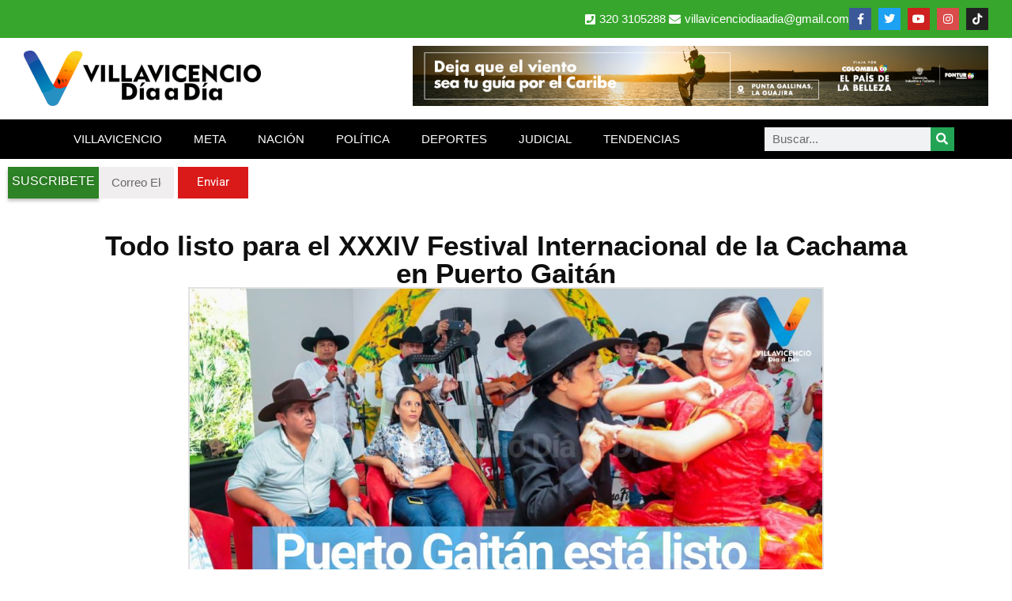

--- FILE ---
content_type: text/html; charset=UTF-8
request_url: https://www.villavicenciodiaadia.com/todo-listo-para-el-xxxiv-festival-internacional-de-la-cachama-en-puerto-gaitan/
body_size: 14556
content:
<!doctype html>
<html lang="es">
<head>
	<meta charset="UTF-8">
	<meta name="viewport" content="width=device-width, initial-scale=1">
	<link rel="profile" href="https://gmpg.org/xfn/11">
	<meta name='robots' content='index, follow, max-image-preview:large, max-snippet:-1, max-video-preview:-1' />

	<!-- This site is optimized with the Yoast SEO plugin v26.8 - https://yoast.com/product/yoast-seo-wordpress/ -->
	<title>Todo listo para el XXXIV Festival Internacional de la Cachama en Puerto Gaitán &#8211;</title>
	<link rel="canonical" href="https://www.villavicenciodiaadia.com/todo-listo-para-el-xxxiv-festival-internacional-de-la-cachama-en-puerto-gaitan/" />
	<meta property="og:locale" content="es_ES" />
	<meta property="og:type" content="article" />
	<meta property="og:title" content="Todo listo para el XXXIV Festival Internacional de la Cachama en Puerto Gaitán &#8211;" />
	<meta property="og:description" content="Los eventos y actividades para el festival ya fueron presentados de manera oficial. &nbsp; El alcalde de Puerto Gaitán, Jorge Plazas Hernández, presentó hoy (miércoles) ante los periodistas y representantes de los medios de comunicación de la región las actividades programadas para el XXXIV Festival Internacional de la Cachama, que se llevará a cabo del [&hellip;]" />
	<meta property="og:url" content="https://www.villavicenciodiaadia.com/todo-listo-para-el-xxxiv-festival-internacional-de-la-cachama-en-puerto-gaitan/" />
	<meta property="og:site_name" content="Villavicencio Día a Día" />
	<meta property="article:publisher" content="https://www.facebook.com/villavicenciodiaadia/" />
	<meta property="article:published_time" content="2023-05-03T23:18:47+00:00" />
	<meta property="og:image" content="https://www.villavicenciodiaadia.com/wp-content/uploads/2023/05/Habra-doble-subsidio-21.jpg" />
	<meta property="og:image:width" content="1024" />
	<meta property="og:image:height" content="512" />
	<meta property="og:image:type" content="image/jpeg" />
	<meta name="author" content="Miguel Ángel Mejía Chávez" />
	<meta name="twitter:card" content="summary_large_image" />
	<meta name="twitter:creator" content="@VillavoDiaaDia" />
	<meta name="twitter:site" content="@VillavoDiaaDia" />
	<script type="application/ld+json" class="yoast-schema-graph">{"@context":"https://schema.org","@graph":[{"@type":"Article","@id":"https://www.villavicenciodiaadia.com/todo-listo-para-el-xxxiv-festival-internacional-de-la-cachama-en-puerto-gaitan/#article","isPartOf":{"@id":"https://www.villavicenciodiaadia.com/todo-listo-para-el-xxxiv-festival-internacional-de-la-cachama-en-puerto-gaitan/"},"author":{"name":"Miguel Ángel Mejía Chávez","@id":"https://www.villavicenciodiaadia.com/#/schema/person/c2efd295f46dfa95057d8ff02cd712b3"},"headline":"Todo listo para el XXXIV Festival Internacional de la Cachama en Puerto Gaitán","datePublished":"2023-05-03T23:18:47+00:00","mainEntityOfPage":{"@id":"https://www.villavicenciodiaadia.com/todo-listo-para-el-xxxiv-festival-internacional-de-la-cachama-en-puerto-gaitan/"},"wordCount":472,"commentCount":0,"publisher":{"@id":"https://www.villavicenciodiaadia.com/#organization"},"image":{"@id":"https://www.villavicenciodiaadia.com/todo-listo-para-el-xxxiv-festival-internacional-de-la-cachama-en-puerto-gaitan/#primaryimage"},"thumbnailUrl":"https://www.villavicenciodiaadia.com/wp-content/uploads/2023/05/Habra-doble-subsidio-21.jpg","keywords":["Turismo"],"articleSection":["ACTUALIDAD"],"inLanguage":"es","potentialAction":[{"@type":"CommentAction","name":"Comment","target":["https://www.villavicenciodiaadia.com/todo-listo-para-el-xxxiv-festival-internacional-de-la-cachama-en-puerto-gaitan/#respond"]}]},{"@type":"WebPage","@id":"https://www.villavicenciodiaadia.com/todo-listo-para-el-xxxiv-festival-internacional-de-la-cachama-en-puerto-gaitan/","url":"https://www.villavicenciodiaadia.com/todo-listo-para-el-xxxiv-festival-internacional-de-la-cachama-en-puerto-gaitan/","name":"Todo listo para el XXXIV Festival Internacional de la Cachama en Puerto Gaitán &#8211;","isPartOf":{"@id":"https://www.villavicenciodiaadia.com/#website"},"primaryImageOfPage":{"@id":"https://www.villavicenciodiaadia.com/todo-listo-para-el-xxxiv-festival-internacional-de-la-cachama-en-puerto-gaitan/#primaryimage"},"image":{"@id":"https://www.villavicenciodiaadia.com/todo-listo-para-el-xxxiv-festival-internacional-de-la-cachama-en-puerto-gaitan/#primaryimage"},"thumbnailUrl":"https://www.villavicenciodiaadia.com/wp-content/uploads/2023/05/Habra-doble-subsidio-21.jpg","datePublished":"2023-05-03T23:18:47+00:00","breadcrumb":{"@id":"https://www.villavicenciodiaadia.com/todo-listo-para-el-xxxiv-festival-internacional-de-la-cachama-en-puerto-gaitan/#breadcrumb"},"inLanguage":"es","potentialAction":[{"@type":"ReadAction","target":["https://www.villavicenciodiaadia.com/todo-listo-para-el-xxxiv-festival-internacional-de-la-cachama-en-puerto-gaitan/"]}]},{"@type":"ImageObject","inLanguage":"es","@id":"https://www.villavicenciodiaadia.com/todo-listo-para-el-xxxiv-festival-internacional-de-la-cachama-en-puerto-gaitan/#primaryimage","url":"https://www.villavicenciodiaadia.com/wp-content/uploads/2023/05/Habra-doble-subsidio-21.jpg","contentUrl":"https://www.villavicenciodiaadia.com/wp-content/uploads/2023/05/Habra-doble-subsidio-21.jpg","width":1024,"height":512},{"@type":"BreadcrumbList","@id":"https://www.villavicenciodiaadia.com/todo-listo-para-el-xxxiv-festival-internacional-de-la-cachama-en-puerto-gaitan/#breadcrumb","itemListElement":[{"@type":"ListItem","position":1,"name":"Inicio","item":"https://www.villavicenciodiaadia.com/"},{"@type":"ListItem","position":2,"name":"Todo listo para el XXXIV Festival Internacional de la Cachama en Puerto Gaitán"}]},{"@type":"WebSite","@id":"https://www.villavicenciodiaadia.com/#website","url":"https://www.villavicenciodiaadia.com/","name":"Villavicencio Día a Día","description":"El medio de comunicación más leído del Meta","publisher":{"@id":"https://www.villavicenciodiaadia.com/#organization"},"potentialAction":[{"@type":"SearchAction","target":{"@type":"EntryPoint","urlTemplate":"https://www.villavicenciodiaadia.com/?s={search_term_string}"},"query-input":{"@type":"PropertyValueSpecification","valueRequired":true,"valueName":"search_term_string"}}],"inLanguage":"es"},{"@type":"Organization","@id":"https://www.villavicenciodiaadia.com/#organization","name":"Villavicencio Día A Día","url":"https://www.villavicenciodiaadia.com/","logo":{"@type":"ImageObject","inLanguage":"es","@id":"https://www.villavicenciodiaadia.com/#/schema/logo/image/","url":"https://www.villavicenciodiaadia.com/wp-content/uploads/2020/08/LOGO-BLANCO1-e1596949744643.png","contentUrl":"https://www.villavicenciodiaadia.com/wp-content/uploads/2020/08/LOGO-BLANCO1-e1596949744643.png","width":506,"height":600,"caption":"Villavicencio Día A Día"},"image":{"@id":"https://www.villavicenciodiaadia.com/#/schema/logo/image/"},"sameAs":["https://www.facebook.com/villavicenciodiaadia/","https://x.com/VillavoDiaaDia","https://www.instagram.com/villavicenciodiaadia/","https://www.youtube.com/c/villavicenciodiaadia"]},{"@type":"Person","@id":"https://www.villavicenciodiaadia.com/#/schema/person/c2efd295f46dfa95057d8ff02cd712b3","name":"Miguel Ángel Mejía Chávez","sameAs":["http://www.villavicenciodiaadia.com"]}]}</script>
	<!-- / Yoast SEO plugin. -->


<!-- www.villavicenciodiaadia.com is managing ads with Advanced Ads 2.0.16 – https://wpadvancedads.com/ --><script id="villa-ready" type="ed8bf6a8b74cff299d02c9ec-text/javascript">
			window.advanced_ads_ready=function(e,a){a=a||"complete";var d=function(e){return"interactive"===a?"loading"!==e:"complete"===e};d(document.readyState)?e():document.addEventListener("readystatechange",(function(a){d(a.target.readyState)&&e()}),{once:"interactive"===a})},window.advanced_ads_ready_queue=window.advanced_ads_ready_queue||[];		</script>
		<style id='wp-img-auto-sizes-contain-inline-css'>
img:is([sizes=auto i],[sizes^="auto," i]){contain-intrinsic-size:3000px 1500px}
/*# sourceURL=wp-img-auto-sizes-contain-inline-css */
</style>

<link rel='stylesheet' id='wp-block-library-css' href='https://www.villavicenciodiaadia.com/wp-includes/css/dist/block-library/style.min.css?ver=6.9' media='all' />
<style id='global-styles-inline-css'>
:root{--wp--preset--aspect-ratio--square: 1;--wp--preset--aspect-ratio--4-3: 4/3;--wp--preset--aspect-ratio--3-4: 3/4;--wp--preset--aspect-ratio--3-2: 3/2;--wp--preset--aspect-ratio--2-3: 2/3;--wp--preset--aspect-ratio--16-9: 16/9;--wp--preset--aspect-ratio--9-16: 9/16;--wp--preset--color--black: #000000;--wp--preset--color--cyan-bluish-gray: #abb8c3;--wp--preset--color--white: #ffffff;--wp--preset--color--pale-pink: #f78da7;--wp--preset--color--vivid-red: #cf2e2e;--wp--preset--color--luminous-vivid-orange: #ff6900;--wp--preset--color--luminous-vivid-amber: #fcb900;--wp--preset--color--light-green-cyan: #7bdcb5;--wp--preset--color--vivid-green-cyan: #00d084;--wp--preset--color--pale-cyan-blue: #8ed1fc;--wp--preset--color--vivid-cyan-blue: #0693e3;--wp--preset--color--vivid-purple: #9b51e0;--wp--preset--gradient--vivid-cyan-blue-to-vivid-purple: linear-gradient(135deg,rgb(6,147,227) 0%,rgb(155,81,224) 100%);--wp--preset--gradient--light-green-cyan-to-vivid-green-cyan: linear-gradient(135deg,rgb(122,220,180) 0%,rgb(0,208,130) 100%);--wp--preset--gradient--luminous-vivid-amber-to-luminous-vivid-orange: linear-gradient(135deg,rgb(252,185,0) 0%,rgb(255,105,0) 100%);--wp--preset--gradient--luminous-vivid-orange-to-vivid-red: linear-gradient(135deg,rgb(255,105,0) 0%,rgb(207,46,46) 100%);--wp--preset--gradient--very-light-gray-to-cyan-bluish-gray: linear-gradient(135deg,rgb(238,238,238) 0%,rgb(169,184,195) 100%);--wp--preset--gradient--cool-to-warm-spectrum: linear-gradient(135deg,rgb(74,234,220) 0%,rgb(151,120,209) 20%,rgb(207,42,186) 40%,rgb(238,44,130) 60%,rgb(251,105,98) 80%,rgb(254,248,76) 100%);--wp--preset--gradient--blush-light-purple: linear-gradient(135deg,rgb(255,206,236) 0%,rgb(152,150,240) 100%);--wp--preset--gradient--blush-bordeaux: linear-gradient(135deg,rgb(254,205,165) 0%,rgb(254,45,45) 50%,rgb(107,0,62) 100%);--wp--preset--gradient--luminous-dusk: linear-gradient(135deg,rgb(255,203,112) 0%,rgb(199,81,192) 50%,rgb(65,88,208) 100%);--wp--preset--gradient--pale-ocean: linear-gradient(135deg,rgb(255,245,203) 0%,rgb(182,227,212) 50%,rgb(51,167,181) 100%);--wp--preset--gradient--electric-grass: linear-gradient(135deg,rgb(202,248,128) 0%,rgb(113,206,126) 100%);--wp--preset--gradient--midnight: linear-gradient(135deg,rgb(2,3,129) 0%,rgb(40,116,252) 100%);--wp--preset--font-size--small: 13px;--wp--preset--font-size--medium: 20px;--wp--preset--font-size--large: 36px;--wp--preset--font-size--x-large: 42px;--wp--preset--spacing--20: 0.44rem;--wp--preset--spacing--30: 0.67rem;--wp--preset--spacing--40: 1rem;--wp--preset--spacing--50: 1.5rem;--wp--preset--spacing--60: 2.25rem;--wp--preset--spacing--70: 3.38rem;--wp--preset--spacing--80: 5.06rem;--wp--preset--shadow--natural: 6px 6px 9px rgba(0, 0, 0, 0.2);--wp--preset--shadow--deep: 12px 12px 50px rgba(0, 0, 0, 0.4);--wp--preset--shadow--sharp: 6px 6px 0px rgba(0, 0, 0, 0.2);--wp--preset--shadow--outlined: 6px 6px 0px -3px rgb(255, 255, 255), 6px 6px rgb(0, 0, 0);--wp--preset--shadow--crisp: 6px 6px 0px rgb(0, 0, 0);}:root { --wp--style--global--content-size: 800px;--wp--style--global--wide-size: 1200px; }:where(body) { margin: 0; }.wp-site-blocks > .alignleft { float: left; margin-right: 2em; }.wp-site-blocks > .alignright { float: right; margin-left: 2em; }.wp-site-blocks > .aligncenter { justify-content: center; margin-left: auto; margin-right: auto; }:where(.wp-site-blocks) > * { margin-block-start: 24px; margin-block-end: 0; }:where(.wp-site-blocks) > :first-child { margin-block-start: 0; }:where(.wp-site-blocks) > :last-child { margin-block-end: 0; }:root { --wp--style--block-gap: 24px; }:root :where(.is-layout-flow) > :first-child{margin-block-start: 0;}:root :where(.is-layout-flow) > :last-child{margin-block-end: 0;}:root :where(.is-layout-flow) > *{margin-block-start: 24px;margin-block-end: 0;}:root :where(.is-layout-constrained) > :first-child{margin-block-start: 0;}:root :where(.is-layout-constrained) > :last-child{margin-block-end: 0;}:root :where(.is-layout-constrained) > *{margin-block-start: 24px;margin-block-end: 0;}:root :where(.is-layout-flex){gap: 24px;}:root :where(.is-layout-grid){gap: 24px;}.is-layout-flow > .alignleft{float: left;margin-inline-start: 0;margin-inline-end: 2em;}.is-layout-flow > .alignright{float: right;margin-inline-start: 2em;margin-inline-end: 0;}.is-layout-flow > .aligncenter{margin-left: auto !important;margin-right: auto !important;}.is-layout-constrained > .alignleft{float: left;margin-inline-start: 0;margin-inline-end: 2em;}.is-layout-constrained > .alignright{float: right;margin-inline-start: 2em;margin-inline-end: 0;}.is-layout-constrained > .aligncenter{margin-left: auto !important;margin-right: auto !important;}.is-layout-constrained > :where(:not(.alignleft):not(.alignright):not(.alignfull)){max-width: var(--wp--style--global--content-size);margin-left: auto !important;margin-right: auto !important;}.is-layout-constrained > .alignwide{max-width: var(--wp--style--global--wide-size);}body .is-layout-flex{display: flex;}.is-layout-flex{flex-wrap: wrap;align-items: center;}.is-layout-flex > :is(*, div){margin: 0;}body .is-layout-grid{display: grid;}.is-layout-grid > :is(*, div){margin: 0;}body{padding-top: 0px;padding-right: 0px;padding-bottom: 0px;padding-left: 0px;}a:where(:not(.wp-element-button)){text-decoration: underline;}:root :where(.wp-element-button, .wp-block-button__link){background-color: #32373c;border-width: 0;color: #fff;font-family: inherit;font-size: inherit;font-style: inherit;font-weight: inherit;letter-spacing: inherit;line-height: inherit;padding-top: calc(0.667em + 2px);padding-right: calc(1.333em + 2px);padding-bottom: calc(0.667em + 2px);padding-left: calc(1.333em + 2px);text-decoration: none;text-transform: inherit;}.has-black-color{color: var(--wp--preset--color--black) !important;}.has-cyan-bluish-gray-color{color: var(--wp--preset--color--cyan-bluish-gray) !important;}.has-white-color{color: var(--wp--preset--color--white) !important;}.has-pale-pink-color{color: var(--wp--preset--color--pale-pink) !important;}.has-vivid-red-color{color: var(--wp--preset--color--vivid-red) !important;}.has-luminous-vivid-orange-color{color: var(--wp--preset--color--luminous-vivid-orange) !important;}.has-luminous-vivid-amber-color{color: var(--wp--preset--color--luminous-vivid-amber) !important;}.has-light-green-cyan-color{color: var(--wp--preset--color--light-green-cyan) !important;}.has-vivid-green-cyan-color{color: var(--wp--preset--color--vivid-green-cyan) !important;}.has-pale-cyan-blue-color{color: var(--wp--preset--color--pale-cyan-blue) !important;}.has-vivid-cyan-blue-color{color: var(--wp--preset--color--vivid-cyan-blue) !important;}.has-vivid-purple-color{color: var(--wp--preset--color--vivid-purple) !important;}.has-black-background-color{background-color: var(--wp--preset--color--black) !important;}.has-cyan-bluish-gray-background-color{background-color: var(--wp--preset--color--cyan-bluish-gray) !important;}.has-white-background-color{background-color: var(--wp--preset--color--white) !important;}.has-pale-pink-background-color{background-color: var(--wp--preset--color--pale-pink) !important;}.has-vivid-red-background-color{background-color: var(--wp--preset--color--vivid-red) !important;}.has-luminous-vivid-orange-background-color{background-color: var(--wp--preset--color--luminous-vivid-orange) !important;}.has-luminous-vivid-amber-background-color{background-color: var(--wp--preset--color--luminous-vivid-amber) !important;}.has-light-green-cyan-background-color{background-color: var(--wp--preset--color--light-green-cyan) !important;}.has-vivid-green-cyan-background-color{background-color: var(--wp--preset--color--vivid-green-cyan) !important;}.has-pale-cyan-blue-background-color{background-color: var(--wp--preset--color--pale-cyan-blue) !important;}.has-vivid-cyan-blue-background-color{background-color: var(--wp--preset--color--vivid-cyan-blue) !important;}.has-vivid-purple-background-color{background-color: var(--wp--preset--color--vivid-purple) !important;}.has-black-border-color{border-color: var(--wp--preset--color--black) !important;}.has-cyan-bluish-gray-border-color{border-color: var(--wp--preset--color--cyan-bluish-gray) !important;}.has-white-border-color{border-color: var(--wp--preset--color--white) !important;}.has-pale-pink-border-color{border-color: var(--wp--preset--color--pale-pink) !important;}.has-vivid-red-border-color{border-color: var(--wp--preset--color--vivid-red) !important;}.has-luminous-vivid-orange-border-color{border-color: var(--wp--preset--color--luminous-vivid-orange) !important;}.has-luminous-vivid-amber-border-color{border-color: var(--wp--preset--color--luminous-vivid-amber) !important;}.has-light-green-cyan-border-color{border-color: var(--wp--preset--color--light-green-cyan) !important;}.has-vivid-green-cyan-border-color{border-color: var(--wp--preset--color--vivid-green-cyan) !important;}.has-pale-cyan-blue-border-color{border-color: var(--wp--preset--color--pale-cyan-blue) !important;}.has-vivid-cyan-blue-border-color{border-color: var(--wp--preset--color--vivid-cyan-blue) !important;}.has-vivid-purple-border-color{border-color: var(--wp--preset--color--vivid-purple) !important;}.has-vivid-cyan-blue-to-vivid-purple-gradient-background{background: var(--wp--preset--gradient--vivid-cyan-blue-to-vivid-purple) !important;}.has-light-green-cyan-to-vivid-green-cyan-gradient-background{background: var(--wp--preset--gradient--light-green-cyan-to-vivid-green-cyan) !important;}.has-luminous-vivid-amber-to-luminous-vivid-orange-gradient-background{background: var(--wp--preset--gradient--luminous-vivid-amber-to-luminous-vivid-orange) !important;}.has-luminous-vivid-orange-to-vivid-red-gradient-background{background: var(--wp--preset--gradient--luminous-vivid-orange-to-vivid-red) !important;}.has-very-light-gray-to-cyan-bluish-gray-gradient-background{background: var(--wp--preset--gradient--very-light-gray-to-cyan-bluish-gray) !important;}.has-cool-to-warm-spectrum-gradient-background{background: var(--wp--preset--gradient--cool-to-warm-spectrum) !important;}.has-blush-light-purple-gradient-background{background: var(--wp--preset--gradient--blush-light-purple) !important;}.has-blush-bordeaux-gradient-background{background: var(--wp--preset--gradient--blush-bordeaux) !important;}.has-luminous-dusk-gradient-background{background: var(--wp--preset--gradient--luminous-dusk) !important;}.has-pale-ocean-gradient-background{background: var(--wp--preset--gradient--pale-ocean) !important;}.has-electric-grass-gradient-background{background: var(--wp--preset--gradient--electric-grass) !important;}.has-midnight-gradient-background{background: var(--wp--preset--gradient--midnight) !important;}.has-small-font-size{font-size: var(--wp--preset--font-size--small) !important;}.has-medium-font-size{font-size: var(--wp--preset--font-size--medium) !important;}.has-large-font-size{font-size: var(--wp--preset--font-size--large) !important;}.has-x-large-font-size{font-size: var(--wp--preset--font-size--x-large) !important;}
:root :where(.wp-block-pullquote){font-size: 1.5em;line-height: 1.6;}
/*# sourceURL=global-styles-inline-css */
</style>
<link rel='stylesheet' id='hello-elementor-css' href='https://www.villavicenciodiaadia.com/wp-content/themes/hello-elementor/assets/css/reset.css?ver=3.4.6' media='all' />
<link rel='stylesheet' id='hello-elementor-theme-style-css' href='https://www.villavicenciodiaadia.com/wp-content/themes/hello-elementor/assets/css/theme.css?ver=3.4.6' media='all' />
<link rel='stylesheet' id='hello-elementor-header-footer-css' href='https://www.villavicenciodiaadia.com/wp-content/themes/hello-elementor/assets/css/header-footer.css?ver=3.4.6' media='all' />
<link rel='stylesheet' id='elementor-frontend-css' href='https://www.villavicenciodiaadia.com/wp-content/uploads/elementor/css/custom-frontend.min.css?ver=1769613468' media='all' />
<link rel='stylesheet' id='widget-icon-list-css' href='https://www.villavicenciodiaadia.com/wp-content/uploads/elementor/css/custom-widget-icon-list.min.css?ver=1769613468' media='all' />
<link rel='stylesheet' id='widget-social-icons-css' href='https://www.villavicenciodiaadia.com/wp-content/plugins/elementor/assets/css/widget-social-icons.min.css?ver=3.34.3' media='all' />
<link rel='stylesheet' id='e-apple-webkit-css' href='https://www.villavicenciodiaadia.com/wp-content/uploads/elementor/css/custom-apple-webkit.min.css?ver=1769613468' media='all' />
<link rel='stylesheet' id='widget-image-css' href='https://www.villavicenciodiaadia.com/wp-content/plugins/elementor/assets/css/widget-image.min.css?ver=3.34.3' media='all' />
<link rel='stylesheet' id='widget-nav-menu-css' href='https://www.villavicenciodiaadia.com/wp-content/uploads/elementor/css/custom-pro-widget-nav-menu.min.css?ver=1769613468' media='all' />
<link rel='stylesheet' id='widget-search-form-css' href='https://www.villavicenciodiaadia.com/wp-content/plugins/pro-elements/assets/css/widget-search-form.min.css?ver=3.34.0' media='all' />
<link rel='stylesheet' id='elementor-icons-shared-0-css' href='https://www.villavicenciodiaadia.com/wp-content/plugins/elementor/assets/lib/font-awesome/css/fontawesome.min.css?ver=5.15.3' media='all' />
<link rel='stylesheet' id='elementor-icons-fa-solid-css' href='https://www.villavicenciodiaadia.com/wp-content/plugins/elementor/assets/lib/font-awesome/css/solid.min.css?ver=5.15.3' media='all' />
<link rel='stylesheet' id='widget-heading-css' href='https://www.villavicenciodiaadia.com/wp-content/plugins/elementor/assets/css/widget-heading.min.css?ver=3.34.3' media='all' />
<link rel='stylesheet' id='widget-form-css' href='https://www.villavicenciodiaadia.com/wp-content/plugins/pro-elements/assets/css/widget-form.min.css?ver=3.34.0' media='all' />
<link rel='stylesheet' id='widget-post-info-css' href='https://www.villavicenciodiaadia.com/wp-content/plugins/pro-elements/assets/css/widget-post-info.min.css?ver=3.34.0' media='all' />
<link rel='stylesheet' id='elementor-icons-fa-regular-css' href='https://www.villavicenciodiaadia.com/wp-content/plugins/elementor/assets/lib/font-awesome/css/regular.min.css?ver=5.15.3' media='all' />
<link rel='stylesheet' id='widget-share-buttons-css' href='https://www.villavicenciodiaadia.com/wp-content/plugins/pro-elements/assets/css/widget-share-buttons.min.css?ver=3.34.0' media='all' />
<link rel='stylesheet' id='elementor-icons-fa-brands-css' href='https://www.villavicenciodiaadia.com/wp-content/plugins/elementor/assets/lib/font-awesome/css/brands.min.css?ver=5.15.3' media='all' />
<link rel='stylesheet' id='widget-author-box-css' href='https://www.villavicenciodiaadia.com/wp-content/plugins/pro-elements/assets/css/widget-author-box.min.css?ver=3.34.0' media='all' />
<link rel='stylesheet' id='widget-post-navigation-css' href='https://www.villavicenciodiaadia.com/wp-content/plugins/pro-elements/assets/css/widget-post-navigation.min.css?ver=3.34.0' media='all' />
<link rel='stylesheet' id='elementor-icons-css' href='https://www.villavicenciodiaadia.com/wp-content/plugins/elementor/assets/lib/eicons/css/elementor-icons.min.css?ver=5.46.0' media='all' />
<link rel='stylesheet' id='elementor-post-19724-css' href='https://www.villavicenciodiaadia.com/wp-content/uploads/elementor/css/post-19724.css?ver=1769613469' media='all' />
<link rel='stylesheet' id='font-awesome-5-all-css' href='https://www.villavicenciodiaadia.com/wp-content/plugins/elementor/assets/lib/font-awesome/css/all.min.css?ver=3.34.3' media='all' />
<link rel='stylesheet' id='font-awesome-4-shim-css' href='https://www.villavicenciodiaadia.com/wp-content/plugins/elementor/assets/lib/font-awesome/css/v4-shims.min.css?ver=3.34.3' media='all' />
<link rel='stylesheet' id='elementor-post-5667-css' href='https://www.villavicenciodiaadia.com/wp-content/uploads/elementor/css/post-5667.css?ver=1769613469' media='all' />
<link rel='stylesheet' id='elementor-post-5685-css' href='https://www.villavicenciodiaadia.com/wp-content/uploads/elementor/css/post-5685.css?ver=1769613469' media='all' />
<link rel='stylesheet' id='elementor-post-46949-css' href='https://www.villavicenciodiaadia.com/wp-content/uploads/elementor/css/post-46949.css?ver=1769613478' media='all' />
<link rel='stylesheet' id='elementor-gf-local-roboto-css' href='https://www.villavicenciodiaadia.com/wp-content/uploads/elementor/google-fonts/css/roboto.css?ver=1742313156' media='all' />
<script src="https://www.villavicenciodiaadia.com/wp-includes/js/jquery/jquery.min.js?ver=3.7.1" id="jquery-core-js" type="ed8bf6a8b74cff299d02c9ec-text/javascript"></script>
<script src="https://www.villavicenciodiaadia.com/wp-includes/js/jquery/jquery-migrate.min.js?ver=3.4.1" id="jquery-migrate-js" type="ed8bf6a8b74cff299d02c9ec-text/javascript"></script>
<script src="https://www.villavicenciodiaadia.com/wp-content/plugins/elementor/assets/lib/font-awesome/js/v4-shims.min.js?ver=3.34.3" id="font-awesome-4-shim-js" type="ed8bf6a8b74cff299d02c9ec-text/javascript"></script>
<meta name="generator" content="Elementor 3.34.3; features: additional_custom_breakpoints; settings: css_print_method-external, google_font-enabled, font_display-auto">
<meta property="fb:app_id" content="1172514786261579" />			<style>
				.e-con.e-parent:nth-of-type(n+4):not(.e-lazyloaded):not(.e-no-lazyload),
				.e-con.e-parent:nth-of-type(n+4):not(.e-lazyloaded):not(.e-no-lazyload) * {
					background-image: none !important;
				}
				@media screen and (max-height: 1024px) {
					.e-con.e-parent:nth-of-type(n+3):not(.e-lazyloaded):not(.e-no-lazyload),
					.e-con.e-parent:nth-of-type(n+3):not(.e-lazyloaded):not(.e-no-lazyload) * {
						background-image: none !important;
					}
				}
				@media screen and (max-height: 640px) {
					.e-con.e-parent:nth-of-type(n+2):not(.e-lazyloaded):not(.e-no-lazyload),
					.e-con.e-parent:nth-of-type(n+2):not(.e-lazyloaded):not(.e-no-lazyload) * {
						background-image: none !important;
					}
				}
			</style>
			<link rel="icon" href="https://www.villavicenciodiaadia.com/wp-content/uploads/2018/11/icono-villavicencio-dia-a-dia-150x150.png" sizes="32x32" />
<link rel="icon" href="https://www.villavicenciodiaadia.com/wp-content/uploads/2018/11/icono-villavicencio-dia-a-dia.png" sizes="192x192" />
<link rel="apple-touch-icon" href="https://www.villavicenciodiaadia.com/wp-content/uploads/2018/11/icono-villavicencio-dia-a-dia.png" />
<meta name="msapplication-TileImage" content="https://www.villavicenciodiaadia.com/wp-content/uploads/2018/11/icono-villavicencio-dia-a-dia.png" />
</head>
<body class="wp-singular post-template-default single single-post postid-41165 single-format-standard wp-custom-logo wp-embed-responsive wp-theme-hello-elementor hello-elementor-default elementor-default elementor-kit-19724 elementor-page-46949">


<a class="skip-link screen-reader-text" href="#content">Ir al contenido</a>

		<header data-elementor-type="header" data-elementor-id="5667" class="elementor elementor-5667 elementor-location-header" data-elementor-post-type="elementor_library">
			<div class="elementor-element elementor-element-cbebe8f e-flex e-con-boxed e-con e-parent" data-id="cbebe8f" data-element_type="container" data-settings="{&quot;background_background&quot;:&quot;classic&quot;}">
					<div class="e-con-inner">
				<div class="elementor-element elementor-element-b24fbf6 elementor-icon-list--layout-inline elementor-align-end elementor-mobile-align-center elementor-list-item-link-full_width elementor-widget elementor-widget-icon-list" data-id="b24fbf6" data-element_type="widget" data-widget_type="icon-list.default">
				<div class="elementor-widget-container">
							<ul class="elementor-icon-list-items elementor-inline-items">
							<li class="elementor-icon-list-item elementor-inline-item">
											<span class="elementor-icon-list-icon">
							<i aria-hidden="true" class="fas fa-phone-square"></i>						</span>
										<span class="elementor-icon-list-text">320 3105288</span>
									</li>
								<li class="elementor-icon-list-item elementor-inline-item">
											<span class="elementor-icon-list-icon">
							<i aria-hidden="true" class="fas fa-envelope"></i>						</span>
										<span class="elementor-icon-list-text"><a href="/cdn-cgi/l/email-protection" class="__cf_email__" data-cfemail="76001f1a1a17001f151318151f19121f1717121f1736111b171f1a5815191b">[email&#160;protected]</a></span>
									</li>
						</ul>
						</div>
				</div>
				<div class="elementor-element elementor-element-4ff2dd0 elementor-shape-square elementor-grid-0 e-grid-align-center elementor-widget elementor-widget-social-icons" data-id="4ff2dd0" data-element_type="widget" data-widget_type="social-icons.default">
				<div class="elementor-widget-container">
							<div class="elementor-social-icons-wrapper elementor-grid" role="list">
							<span class="elementor-grid-item" role="listitem">
					<a class="elementor-icon elementor-social-icon elementor-social-icon-facebook-f elementor-repeater-item-157aeb7" href="https://www.facebook.com/villavicenciodiaadia" target="_blank">
						<span class="elementor-screen-only">Facebook-f</span>
						<i aria-hidden="true" class="fab fa-facebook-f"></i>					</a>
				</span>
							<span class="elementor-grid-item" role="listitem">
					<a class="elementor-icon elementor-social-icon elementor-social-icon-twitter elementor-repeater-item-d6d64ce" href="https://twitter.com/villavodiaadia" target="_blank">
						<span class="elementor-screen-only">Twitter</span>
						<i aria-hidden="true" class="fab fa-twitter"></i>					</a>
				</span>
							<span class="elementor-grid-item" role="listitem">
					<a class="elementor-icon elementor-social-icon elementor-social-icon-youtube elementor-repeater-item-8520f18" href="https://www.youtube.com/c/villavicenciodiaadia" target="_blank">
						<span class="elementor-screen-only">Youtube</span>
						<i aria-hidden="true" class="fab fa-youtube"></i>					</a>
				</span>
							<span class="elementor-grid-item" role="listitem">
					<a class="elementor-icon elementor-social-icon elementor-social-icon-instagram elementor-repeater-item-95e1ed4" href="https://www.instagram.com/villavicenciodiaadia/" target="_blank">
						<span class="elementor-screen-only">Instagram</span>
						<i aria-hidden="true" class="fab fa-instagram"></i>					</a>
				</span>
							<span class="elementor-grid-item" role="listitem">
					<a class="elementor-icon elementor-social-icon elementor-social-icon-tiktok elementor-repeater-item-f760560" target="_blank">
						<span class="elementor-screen-only">Tiktok</span>
						<i aria-hidden="true" class="fab fa-tiktok"></i>					</a>
				</span>
					</div>
						</div>
				</div>
					</div>
				</div>
		<div class="elementor-element elementor-element-0476975 e-flex e-con-boxed e-con e-parent" data-id="0476975" data-element_type="container">
					<div class="e-con-inner">
				<div class="elementor-element elementor-element-9bcb5c3 elementor-widget elementor-widget-image" data-id="9bcb5c3" data-element_type="widget" data-widget_type="image.default">
				<div class="elementor-widget-container">
																<a href="https://www.villavicenciodiaadia.com">
							<img width="300" height="70" src="https://www.villavicenciodiaadia.com/wp-content/uploads/2019/06/logo-villavicencio-dia-a-dia-300x70.png" class="attachment-medium size-medium wp-image-5663" alt="" srcset="https://www.villavicenciodiaadia.com/wp-content/uploads/2019/06/logo-villavicencio-dia-a-dia-300x70.png 300w, https://www.villavicenciodiaadia.com/wp-content/uploads/2019/06/logo-villavicencio-dia-a-dia-768x180.png 768w, https://www.villavicenciodiaadia.com/wp-content/uploads/2019/06/logo-villavicencio-dia-a-dia.png 924w" sizes="(max-width: 300px) 100vw, 300px" />								</a>
															</div>
				</div>
				<div class="elementor-element elementor-element-6d9617f elementor-widget elementor-widget-shortcode" data-id="6d9617f" data-element_type="widget" data-widget_type="shortcode.default">
				<div class="elementor-widget-container">
							<div class="elementor-shortcode"><a href="https://fontur.com.co/es" target="_blank" aria-label="BANNER_CPDLB_1920x200"><img src="https://www.villavicenciodiaadia.com/wp-content/uploads/2026/01/BANNER_CPDLB_1920x200.png" alt=""  width="728" height="90"   /></a></div>
						</div>
				</div>
					</div>
				</div>
		<div class="elementor-element elementor-element-47442ef e-flex e-con-boxed e-con e-parent" data-id="47442ef" data-element_type="container" data-settings="{&quot;background_background&quot;:&quot;classic&quot;}">
					<div class="e-con-inner">
				<div class="elementor-element elementor-element-464c962 elementor-nav-menu__align-center elementor-nav-menu--stretch elementor-nav-menu--dropdown-tablet elementor-nav-menu__text-align-aside elementor-nav-menu--toggle elementor-nav-menu--burger elementor-widget elementor-widget-nav-menu" data-id="464c962" data-element_type="widget" data-settings="{&quot;full_width&quot;:&quot;stretch&quot;,&quot;layout&quot;:&quot;horizontal&quot;,&quot;submenu_icon&quot;:{&quot;value&quot;:&quot;&lt;i class=\&quot;fas fa-caret-down\&quot; aria-hidden=\&quot;true\&quot;&gt;&lt;\/i&gt;&quot;,&quot;library&quot;:&quot;fa-solid&quot;},&quot;toggle&quot;:&quot;burger&quot;}" data-widget_type="nav-menu.default">
				<div class="elementor-widget-container">
								<nav aria-label="Menu" class="elementor-nav-menu--main elementor-nav-menu__container elementor-nav-menu--layout-horizontal e--pointer-none">
				<ul id="menu-1-464c962" class="elementor-nav-menu"><li class="menu-item menu-item-type-taxonomy menu-item-object-category menu-item-5806"><a href="https://www.villavicenciodiaadia.com/villavicencio/" class="elementor-item">VILLAVICENCIO</a></li>
<li class="menu-item menu-item-type-taxonomy menu-item-object-category menu-item-1554"><a href="https://www.villavicenciodiaadia.com/meta/" class="elementor-item">META</a></li>
<li class="menu-item menu-item-type-taxonomy menu-item-object-category menu-item-6164"><a href="https://www.villavicenciodiaadia.com/nacion/" class="elementor-item">NACIÓN</a></li>
<li class="menu-item menu-item-type-taxonomy menu-item-object-category menu-item-5804"><a href="https://www.villavicenciodiaadia.com/politica/" class="elementor-item">POLÍTICA</a></li>
<li class="menu-item menu-item-type-taxonomy menu-item-object-category menu-item-5805"><a href="https://www.villavicenciodiaadia.com/deportes/" class="elementor-item">DEPORTES</a></li>
<li class="menu-item menu-item-type-taxonomy menu-item-object-category menu-item-5803"><a href="https://www.villavicenciodiaadia.com/judicial/" class="elementor-item">JUDICIAL</a></li>
<li class="menu-item menu-item-type-taxonomy menu-item-object-category menu-item-4520"><a href="https://www.villavicenciodiaadia.com/tendencias/" class="elementor-item">TENDENCIAS</a></li>
</ul>			</nav>
					<div class="elementor-menu-toggle" role="button" tabindex="0" aria-label="Menu Toggle" aria-expanded="false">
			<i aria-hidden="true" role="presentation" class="elementor-menu-toggle__icon--open eicon-menu-bar"></i><i aria-hidden="true" role="presentation" class="elementor-menu-toggle__icon--close eicon-close"></i>		</div>
					<nav class="elementor-nav-menu--dropdown elementor-nav-menu__container" aria-hidden="true">
				<ul id="menu-2-464c962" class="elementor-nav-menu"><li class="menu-item menu-item-type-taxonomy menu-item-object-category menu-item-5806"><a href="https://www.villavicenciodiaadia.com/villavicencio/" class="elementor-item" tabindex="-1">VILLAVICENCIO</a></li>
<li class="menu-item menu-item-type-taxonomy menu-item-object-category menu-item-1554"><a href="https://www.villavicenciodiaadia.com/meta/" class="elementor-item" tabindex="-1">META</a></li>
<li class="menu-item menu-item-type-taxonomy menu-item-object-category menu-item-6164"><a href="https://www.villavicenciodiaadia.com/nacion/" class="elementor-item" tabindex="-1">NACIÓN</a></li>
<li class="menu-item menu-item-type-taxonomy menu-item-object-category menu-item-5804"><a href="https://www.villavicenciodiaadia.com/politica/" class="elementor-item" tabindex="-1">POLÍTICA</a></li>
<li class="menu-item menu-item-type-taxonomy menu-item-object-category menu-item-5805"><a href="https://www.villavicenciodiaadia.com/deportes/" class="elementor-item" tabindex="-1">DEPORTES</a></li>
<li class="menu-item menu-item-type-taxonomy menu-item-object-category menu-item-5803"><a href="https://www.villavicenciodiaadia.com/judicial/" class="elementor-item" tabindex="-1">JUDICIAL</a></li>
<li class="menu-item menu-item-type-taxonomy menu-item-object-category menu-item-4520"><a href="https://www.villavicenciodiaadia.com/tendencias/" class="elementor-item" tabindex="-1">TENDENCIAS</a></li>
</ul>			</nav>
						</div>
				</div>
				<div class="elementor-element elementor-element-ea85153 elementor-search-form--skin-classic elementor-search-form--button-type-icon elementor-search-form--icon-search elementor-widget elementor-widget-search-form" data-id="ea85153" data-element_type="widget" data-settings="{&quot;skin&quot;:&quot;classic&quot;}" data-widget_type="search-form.default">
				<div class="elementor-widget-container">
							<search role="search">
			<form class="elementor-search-form" action="https://www.villavicenciodiaadia.com" method="get">
												<div class="elementor-search-form__container">
					<label class="elementor-screen-only" for="elementor-search-form-ea85153">Search</label>

					
					<input id="elementor-search-form-ea85153" placeholder="Buscar..." class="elementor-search-form__input" type="search" name="s" value="">
					
											<button class="elementor-search-form__submit" type="submit" aria-label="Search">
															<i aria-hidden="true" class="fas fa-search"></i>													</button>
					
									</div>
			</form>
		</search>
						</div>
				</div>
					</div>
				</div>
		<div class="elementor-element elementor-element-9c569ad e-con-full elementor-hidden-desktop e-flex e-con e-parent" data-id="9c569ad" data-element_type="container">
				<div class="elementor-element elementor-element-5cdc280 elementor-hidden-desktop elementor-widget-mobile__width-inherit elementor-widget elementor-widget-heading" data-id="5cdc280" data-element_type="widget" data-widget_type="heading.default">
				<div class="elementor-widget-container">
					<h5 class="elementor-heading-title elementor-size-default">SUSCRIBETE</h5>				</div>
				</div>
				<div class="elementor-element elementor-element-2afcb36 elementor-widget-mobile__width-inherit elementor-button-align-stretch elementor-widget elementor-widget-form" data-id="2afcb36" data-element_type="widget" data-settings="{&quot;button_width&quot;:&quot;33&quot;,&quot;button_width_mobile&quot;:&quot;30&quot;,&quot;step_next_label&quot;:&quot;Next&quot;,&quot;step_previous_label&quot;:&quot;Previous&quot;,&quot;step_type&quot;:&quot;number_text&quot;,&quot;step_icon_shape&quot;:&quot;circle&quot;}" data-widget_type="form.default">
				<div class="elementor-widget-container">
							<form class="elementor-form" method="post" name="Suscripción" aria-label="Suscripción">
			<input type="hidden" name="post_id" value="5667"/>
			<input type="hidden" name="form_id" value="2afcb36"/>
			<input type="hidden" name="referer_title" value="Villavicencio Dia a Dia Noticias de la Región Orinoquia" />

							<input type="hidden" name="queried_id" value="18"/>
			
			<div class="elementor-form-fields-wrapper elementor-labels-">
								<div class="elementor-field-type-email elementor-field-group elementor-column elementor-field-group-email elementor-col-66 elementor-sm-70 elementor-field-required">
												<label for="form-field-email" class="elementor-field-label elementor-screen-only">
								Email							</label>
														<input size="1" type="email" name="form_fields[email]" id="form-field-email" class="elementor-field elementor-size-sm  elementor-field-textual" placeholder="Correo Electrónico" required="required">
											</div>
								<div class="elementor-field-group elementor-column elementor-field-type-submit elementor-col-33 e-form__buttons elementor-sm-30">
					<button class="elementor-button elementor-size-sm" type="submit">
						<span class="elementor-button-content-wrapper">
																						<span class="elementor-button-text">Enviar</span>
													</span>
					</button>
				</div>
			</div>
		</form>
						</div>
				</div>
				</div>
				</header>
				<div data-elementor-type="single-post" data-elementor-id="46949" class="elementor elementor-46949 elementor-location-single post-41165 post type-post status-publish format-standard has-post-thumbnail hentry category-actualidad tag-turismo" data-elementor-post-type="elementor_library">
			<div class="elementor-element elementor-element-572630c e-flex e-con-boxed e-con e-parent" data-id="572630c" data-element_type="container">
					<div class="e-con-inner">
				<div class="elementor-element elementor-element-ca6d766 elementor-widget elementor-widget-theme-post-title elementor-page-title elementor-widget-heading" data-id="ca6d766" data-element_type="widget" data-widget_type="theme-post-title.default">
				<div class="elementor-widget-container">
					<h1 class="elementor-heading-title elementor-size-default">Todo listo para el XXXIV Festival Internacional de la Cachama en Puerto Gaitán</h1>				</div>
				</div>
				<div class="elementor-element elementor-element-76437a7 elementor-widget elementor-widget-theme-post-featured-image elementor-widget-image" data-id="76437a7" data-element_type="widget" data-widget_type="theme-post-featured-image.default">
				<div class="elementor-widget-container">
												<figure class="wp-caption">
										<img width="800" height="400" src="https://www.villavicenciodiaadia.com/wp-content/uploads/2023/05/Habra-doble-subsidio-21.jpg" class="attachment-large size-large wp-image-41166" alt="" srcset="https://www.villavicenciodiaadia.com/wp-content/uploads/2023/05/Habra-doble-subsidio-21.jpg 1024w, https://www.villavicenciodiaadia.com/wp-content/uploads/2023/05/Habra-doble-subsidio-21-300x150.jpg 300w, https://www.villavicenciodiaadia.com/wp-content/uploads/2023/05/Habra-doble-subsidio-21-768x384.jpg 768w" sizes="(max-width: 800px) 100vw, 800px" />											<figcaption class="widget-image-caption wp-caption-text"></figcaption>
										</figure>
									</div>
				</div>
				<div class="elementor-element elementor-element-806fa5c elementor-align-left elementor-widget elementor-widget-post-info" data-id="806fa5c" data-element_type="widget" data-widget_type="post-info.default">
				<div class="elementor-widget-container">
							<ul class="elementor-inline-items elementor-icon-list-items elementor-post-info">
								<li class="elementor-icon-list-item elementor-repeater-item-df101f3 elementor-inline-item" itemprop="datePublished">
						<a href="https://www.villavicenciodiaadia.com/2023/05/03/">
											<span class="elementor-icon-list-icon">
								<i aria-hidden="true" class="fas fa-calendar"></i>							</span>
									<span class="elementor-icon-list-text elementor-post-info__item elementor-post-info__item--type-date">
										<time>mayo 3, 2023</time>					</span>
									</a>
				</li>
				<li class="elementor-icon-list-item elementor-repeater-item-68928cc elementor-inline-item" itemprop="about">
										<span class="elementor-icon-list-icon">
								<i aria-hidden="true" class="fas fa-tags"></i>							</span>
									<span class="elementor-icon-list-text elementor-post-info__item elementor-post-info__item--type-terms">
										<span class="elementor-post-info__terms-list">
				<a href="https://www.villavicenciodiaadia.com/actualidad/" class="elementor-post-info__terms-list-item">ACTUALIDAD</a>				</span>
					</span>
								</li>
				</ul>
						</div>
				</div>
				<div class="elementor-element elementor-element-e0cb41e elementor-widget elementor-widget-shortcode" data-id="e0cb41e" data-element_type="widget" data-widget_type="shortcode.default">
				<div class="elementor-widget-container">
							<div class="elementor-shortcode"></div>
						</div>
				</div>
				<div class="elementor-element elementor-element-bb8f109 elementor-widget elementor-widget-theme-post-content" data-id="bb8f109" data-element_type="widget" data-widget_type="theme-post-content.default">
				<div class="elementor-widget-container">
					<h2 style="text-align: center"><strong>Los eventos y actividades para el festival ya fueron presentados de manera oficial.</strong></h2>
<p>&nbsp;</p>
<p>El alcalde de Puerto Gaitán, Jorge Plazas Hernández, presentó hoy (miércoles) ante los periodistas y representantes de los medios de comunicación de la región las actividades programadas para el XXXIV Festival Internacional de la Cachama, <strong>que se llevará a cabo del 19 al 22 de mayo en el municipio de Puerto Gaitán.</strong></p><div class="villa-interno" style="margin-top: 10px;margin-right: 10px;margin-bottom: 10px;margin-left: 10px;" id="villa-3257743548"><a href="https://www.ecopetrol.com.co/wps/portal/Home/elcorazonqueimpulsaacolombia/" target="_blank" aria-label="2-Banners-El-Corazon-que-impulsa-a-Colombia-728&#215;90"><img src="https://www.villavicenciodiaadia.com/wp-content/uploads/2025/09/2-Banners-El-Corazon-que-impulsa-a-Colombia-728x90-1.jpg" alt=""  srcset="https://www.villavicenciodiaadia.com/wp-content/uploads/2025/09/2-Banners-El-Corazon-que-impulsa-a-Colombia-728x90-1.jpg 728w, https://www.villavicenciodiaadia.com/wp-content/uploads/2025/09/2-Banners-El-Corazon-que-impulsa-a-Colombia-728x90-1-300x37.jpg 300w" sizes="(max-width: 728px) 100vw, 728px" width="728" height="90"  style="display: inline-block;" /></a></div>
<p>Puerto Gaitán está listo para recibir a todos los visitantes para que disfruten de todas las actividades que hemos preparado. Este año seguimos fortaleciendo nuestro<strong> folclor, la cultura y tradiciones llaneras,</strong> y a la par tendremos el tradicional <strong>Concurso de la Cachama,</strong> tres noches de concierto, por primera vez una muestra del Parque Panaca, entre otras actividades que esperamos se disfruten en familia”, sostuvo el mandatario portagaitanense.</p>
<p>El XXXIV Festival Internacional de la Cachama 2023<strong> se abrirá el viernes 19 de mayo con una alborada musical</strong> y una cabalgata infantil con caballitos de madera, para luego desarrollar una programación muy variada, que permitirá que niños, jóvenes y adultos puedan disfrutar actividades folclóricas, culturales, lúdicas y recreativas, y de rumba con artistas de diversos géneros musicales.</p>
<p>Como es tradicional en el Festival de la Cachama, el folclor llanero tendrá un papel protagónico con los concursos de Música Llanera, de Parejas de Baile ‘Morocotiando el Joropo’, el Concurso Internacional de Danza ‘Escobillando el Joropo’ por las principales vías del municipio y una tarima especial llanera en donde se presentarán más de <strong>130 artistas</strong> locales de la música regional y en la<strong> Gran Noche Llanera los reconocidos cantantes colombiano Juan Farfán y Walter Silva, y el venezolano Jorge Guerrero.</strong></p>
<p>A la par, la cultura y tradiciones regionales tendrá también espacios como la cabalgata, el Torneo Abierto de Coleo, las competencias de río y la Feria Exposición de Ganado Cebú y Equina Grado B. El alcalde Plazas Hernández destacó que el <strong>Festival tendrá este año como novedad </strong><strong>la presencia de la muestra itinerante del Parque Nacional de la Cultura Agropecuaria (Panaca)</strong>, que ofrecerá espacios para compartir en familia las diferentes atracciones y espectáculos, y para que se pueda interactuar con los animales domésticos.</p>
<p>El Festival Internacional de la Cachama igualmente le dará<strong> cabida al deporte con una válida de motociclismo de velocidad y a la rumba</strong> con diferentes géneros musicales como el merengue, la música tropical, la norteña, la carranga, el reguetón y el vallenato.</p>
<p>En tarima estarán presentándose los Rayos de México, el dominicano <strong>Wilfrido Vargas, Divas Orquesta, Los Dotores de la Carranga, Arelys Henao, Matecaña Orquesta, Rafa Pérez y Ryan Castro.</strong></p>
				</div>
				</div>
				<div class="elementor-element elementor-element-f4d084d elementor-widget elementor-widget-shortcode" data-id="f4d084d" data-element_type="widget" data-widget_type="shortcode.default">
				<div class="elementor-widget-container">
							<div class="elementor-shortcode"></div>
						</div>
				</div>
		<div class="elementor-element elementor-element-df9e5c2 e-con-full e-flex e-con e-child" data-id="df9e5c2" data-element_type="container" data-settings="{&quot;background_background&quot;:&quot;classic&quot;}">
				<div class="elementor-element elementor-element-1b29964 elementor-share-buttons--view-icon elementor-share-buttons--skin-minimal elementor-share-buttons--shape-square elementor-grid-0 elementor-share-buttons--color-official elementor-widget elementor-widget-share-buttons" data-id="1b29964" data-element_type="widget" data-widget_type="share-buttons.default">
				<div class="elementor-widget-container">
							<div class="elementor-grid" role="list">
								<div class="elementor-grid-item" role="listitem">
						<div class="elementor-share-btn elementor-share-btn_facebook" role="button" tabindex="0" aria-label="Share on facebook">
															<span class="elementor-share-btn__icon">
								<i class="fab fa-facebook" aria-hidden="true"></i>							</span>
																				</div>
					</div>
									<div class="elementor-grid-item" role="listitem">
						<div class="elementor-share-btn elementor-share-btn_twitter" role="button" tabindex="0" aria-label="Share on twitter">
															<span class="elementor-share-btn__icon">
								<i class="fab fa-twitter" aria-hidden="true"></i>							</span>
																				</div>
					</div>
									<div class="elementor-grid-item" role="listitem">
						<div class="elementor-share-btn elementor-share-btn_linkedin" role="button" tabindex="0" aria-label="Share on linkedin">
															<span class="elementor-share-btn__icon">
								<i class="fab fa-linkedin" aria-hidden="true"></i>							</span>
																				</div>
					</div>
									<div class="elementor-grid-item" role="listitem">
						<div class="elementor-share-btn elementor-share-btn_whatsapp" role="button" tabindex="0" aria-label="Share on whatsapp">
															<span class="elementor-share-btn__icon">
								<i class="fab fa-whatsapp" aria-hidden="true"></i>							</span>
																				</div>
					</div>
									<div class="elementor-grid-item" role="listitem">
						<div class="elementor-share-btn elementor-share-btn_email" role="button" tabindex="0" aria-label="Share on email">
															<span class="elementor-share-btn__icon">
								<i class="fas fa-envelope" aria-hidden="true"></i>							</span>
																				</div>
					</div>
						</div>
						</div>
				</div>
				<div class="elementor-element elementor-element-7c60534 elementor-author-box--layout-image-right elementor-author-box--align-center elementor-author-box--avatar-yes elementor-author-box--name-yes elementor-author-box--biography-yes elementor-author-box--link-no elementor-widget elementor-widget-author-box" data-id="7c60534" data-element_type="widget" data-widget_type="author-box.default">
				<div class="elementor-widget-container">
							<div class="elementor-author-box">
							<a href="https://www.villavicenciodiaadia.com" target="_blank" class="elementor-author-box__avatar">
					<img src="https://secure.gravatar.com/avatar/5b5fdd0338e032b56741dfa6ccecf01e6209d276dd15fe90e65d983463991dbd?s=300&#038;d=mm&#038;r=g" alt="Picture of Miguel Ángel Mejía Chávez" loading="lazy">
				</a>
			
			<div class="elementor-author-box__text">
									<a href="https://www.villavicenciodiaadia.com" target="_blank">
						<h5 class="elementor-author-box__name">
							Miguel Ángel Mejía Chávez						</h5>
					</a>
				
									<div class="elementor-author-box__bio">
											</div>
				
							</div>
		</div>
						</div>
				</div>
				</div>
				<div class="elementor-element elementor-element-adc7a3d elementor-widget__width-inherit elementor-widget elementor-widget-post-navigation" data-id="adc7a3d" data-element_type="widget" data-widget_type="post-navigation.default">
				<div class="elementor-widget-container">
							<div class="elementor-post-navigation" role="navigation" aria-label="Post Navigation">
			<div class="elementor-post-navigation__prev elementor-post-navigation__link">
				<a href="https://www.villavicenciodiaadia.com/dosis-minima-de-estupefacientes-no-puede-generar-riesgo-a-menores/" rel="prev"><span class="post-navigation__arrow-wrapper post-navigation__arrow-prev"><i aria-hidden="true" class="fas fa-angle-left"></i><span class="elementor-screen-only">Prev</span></span><span class="elementor-post-navigation__link__prev"><span class="post-navigation__prev--label">Anterior</span></span></a>			</div>
						<div class="elementor-post-navigation__next elementor-post-navigation__link">
				<a href="https://www.villavicenciodiaadia.com/todavia-no-firman-acta-de-inicio-para-remodelar-la-villa-olimpica/" rel="next"><span class="elementor-post-navigation__link__next"><span class="post-navigation__next--label">Siguiente</span></span><span class="post-navigation__arrow-wrapper post-navigation__arrow-next"><i aria-hidden="true" class="fas fa-angle-right"></i><span class="elementor-screen-only">Next</span></span></a>			</div>
		</div>
						</div>
				</div>
					</div>
				</div>
				</div>
				<footer data-elementor-type="footer" data-elementor-id="5685" class="elementor elementor-5685 elementor-location-footer" data-elementor-post-type="elementor_library">
			<div class="elementor-element elementor-element-141b1c5 e-flex e-con-boxed e-con e-parent" data-id="141b1c5" data-element_type="container" data-settings="{&quot;background_background&quot;:&quot;classic&quot;}">
					<div class="e-con-inner">
				<div class="elementor-element elementor-element-4ad812c elementor-widget elementor-widget-heading" data-id="4ad812c" data-element_type="widget" data-widget_type="heading.default">
				<div class="elementor-widget-container">
					<div class="elementor-heading-title elementor-size-default">Todos los derechos reservados Villavicencio Día a Día 2024</div>				</div>
				</div>
				<div class="elementor-element elementor-element-410c92b elementor-widget elementor-widget-heading" data-id="410c92b" data-element_type="widget" data-widget_type="heading.default">
				<div class="elementor-widget-container">
					<div class="elementor-heading-title elementor-size-default"><a href="https://www.villavicenciodiaadia.com/politica-de-tratamiento-de-datos-personales-y-privacidad/">Politica de tratamiento de datos personales</a></div>				</div>
				</div>
				<div class="elementor-element elementor-element-4a5429f elementor-shape-square e-grid-align-mobile-center elementor-grid-0 e-grid-align-center elementor-widget elementor-widget-social-icons" data-id="4a5429f" data-element_type="widget" data-widget_type="social-icons.default">
				<div class="elementor-widget-container">
							<div class="elementor-social-icons-wrapper elementor-grid" role="list">
							<span class="elementor-grid-item" role="listitem">
					<a class="elementor-icon elementor-social-icon elementor-social-icon-facebook-f elementor-repeater-item-4c69bd0" href="https://web.facebook.com/villavicenciodiaadia/" target="_blank">
						<span class="elementor-screen-only">Facebook-f</span>
						<i aria-hidden="true" class="fab fa-facebook-f"></i>					</a>
				</span>
							<span class="elementor-grid-item" role="listitem">
					<a class="elementor-icon elementor-social-icon elementor-social-icon-twitter elementor-repeater-item-06677f4" href="https://twitter.com/VillavoDiaaDia" target="_blank">
						<span class="elementor-screen-only">Twitter</span>
						<i aria-hidden="true" class="fab fa-twitter"></i>					</a>
				</span>
							<span class="elementor-grid-item" role="listitem">
					<a class="elementor-icon elementor-social-icon elementor-social-icon-instagram elementor-repeater-item-3965ebd" href="https://www.instagram.com/villavicenciodiaadia/" target="_blank">
						<span class="elementor-screen-only">Instagram</span>
						<i aria-hidden="true" class="fab fa-instagram"></i>					</a>
				</span>
							<span class="elementor-grid-item" role="listitem">
					<a class="elementor-icon elementor-social-icon elementor-social-icon-youtube elementor-repeater-item-f18da9d" href="https://www.youtube.com/c/villavicenciodiaadia" target="_blank">
						<span class="elementor-screen-only">Youtube</span>
						<i aria-hidden="true" class="fab fa-youtube"></i>					</a>
				</span>
					</div>
						</div>
				</div>
					</div>
				</div>
				</footer>
		
<script data-cfasync="false" src="/cdn-cgi/scripts/5c5dd728/cloudflare-static/email-decode.min.js"></script><script type="ed8bf6a8b74cff299d02c9ec-text/javascript">(function(){var advanced_ads_ga_UID="UA-99271630-2",advanced_ads_ga_anonymIP=!!1;window.advanced_ads_check_adblocker=function(){var t=[],n=null;function e(t){var n=window.requestAnimationFrame||window.mozRequestAnimationFrame||window.webkitRequestAnimationFrame||function(t){return setTimeout(t,16)};n.call(window,t)}return e((function(){var a=document.createElement("div");a.innerHTML="&nbsp;",a.setAttribute("class","ad_unit ad-unit text-ad text_ad pub_300x250"),a.setAttribute("style","width: 1px !important; height: 1px !important; position: absolute !important; left: 0px !important; top: 0px !important; overflow: hidden !important;"),document.body.appendChild(a),e((function(){var e,o,i=null===(e=(o=window).getComputedStyle)||void 0===e?void 0:e.call(o,a),d=null==i?void 0:i.getPropertyValue("-moz-binding");n=i&&"none"===i.getPropertyValue("display")||"string"==typeof d&&-1!==d.indexOf("about:");for(var c=0,r=t.length;c<r;c++)t[c](n);t=[]}))})),function(e){"undefined"==typeof advanced_ads_adblocker_test&&(n=!0),null!==n?e(n):t.push(e)}}(),(()=>{function t(t){this.UID=t,this.analyticsObject="function"==typeof gtag;var n=this;return this.count=function(){gtag("event","AdBlock",{event_category:"Advanced Ads",event_label:"Yes",non_interaction:!0,send_to:n.UID})},function(){if(!n.analyticsObject){var e=document.createElement("script");e.src="https://www.googletagmanager.com/gtag/js?id="+t,e.async=!0,document.body.appendChild(e),window.dataLayer=window.dataLayer||[],window.gtag=function(){dataLayer.push(arguments)},n.analyticsObject=!0,gtag("js",new Date)}var a={send_page_view:!1,transport_type:"beacon"};window.advanced_ads_ga_anonymIP&&(a.anonymize_ip=!0),gtag("config",t,a)}(),this}advanced_ads_check_adblocker((function(n){n&&new t(advanced_ads_ga_UID).count()}))})();})();</script><script type="speculationrules">
{"prefetch":[{"source":"document","where":{"and":[{"href_matches":"/*"},{"not":{"href_matches":["/wp-*.php","/wp-admin/*","/wp-content/uploads/*","/wp-content/*","/wp-content/plugins/*","/wp-content/themes/hello-elementor/*","/*\\?(.+)"]}},{"not":{"selector_matches":"a[rel~=\"nofollow\"]"}},{"not":{"selector_matches":".no-prefetch, .no-prefetch a"}}]},"eagerness":"conservative"}]}
</script>
			<script type="ed8bf6a8b74cff299d02c9ec-text/javascript">
				const lazyloadRunObserver = () => {
					const lazyloadBackgrounds = document.querySelectorAll( `.e-con.e-parent:not(.e-lazyloaded)` );
					const lazyloadBackgroundObserver = new IntersectionObserver( ( entries ) => {
						entries.forEach( ( entry ) => {
							if ( entry.isIntersecting ) {
								let lazyloadBackground = entry.target;
								if( lazyloadBackground ) {
									lazyloadBackground.classList.add( 'e-lazyloaded' );
								}
								lazyloadBackgroundObserver.unobserve( entry.target );
							}
						});
					}, { rootMargin: '200px 0px 200px 0px' } );
					lazyloadBackgrounds.forEach( ( lazyloadBackground ) => {
						lazyloadBackgroundObserver.observe( lazyloadBackground );
					} );
				};
				const events = [
					'DOMContentLoaded',
					'elementor/lazyload/observe',
				];
				events.forEach( ( event ) => {
					document.addEventListener( event, lazyloadRunObserver );
				} );
			</script>
			<script src="https://www.villavicenciodiaadia.com/wp-content/plugins/elementor/assets/js/webpack.runtime.min.js?ver=3.34.3" id="elementor-webpack-runtime-js" type="ed8bf6a8b74cff299d02c9ec-text/javascript"></script>
<script src="https://www.villavicenciodiaadia.com/wp-content/plugins/elementor/assets/js/frontend-modules.min.js?ver=3.34.3" id="elementor-frontend-modules-js" type="ed8bf6a8b74cff299d02c9ec-text/javascript"></script>
<script src="https://www.villavicenciodiaadia.com/wp-includes/js/jquery/ui/core.min.js?ver=1.13.3" id="jquery-ui-core-js" type="ed8bf6a8b74cff299d02c9ec-text/javascript"></script>
<script id="elementor-frontend-js-before" type="ed8bf6a8b74cff299d02c9ec-text/javascript">
var elementorFrontendConfig = {"environmentMode":{"edit":false,"wpPreview":false,"isScriptDebug":false},"i18n":{"shareOnFacebook":"Compartir en Facebook","shareOnTwitter":"Compartir en Twitter","pinIt":"Pinear","download":"Descargar","downloadImage":"Descargar imagen","fullscreen":"Pantalla completa","zoom":"Zoom","share":"Compartir","playVideo":"Reproducir v\u00eddeo","previous":"Anterior","next":"Siguiente","close":"Cerrar","a11yCarouselPrevSlideMessage":"Diapositiva anterior","a11yCarouselNextSlideMessage":"Diapositiva siguiente","a11yCarouselFirstSlideMessage":"Esta es la primera diapositiva","a11yCarouselLastSlideMessage":"Esta es la \u00faltima diapositiva","a11yCarouselPaginationBulletMessage":"Ir a la diapositiva"},"is_rtl":false,"breakpoints":{"xs":0,"sm":480,"md":768,"lg":1025,"xl":1440,"xxl":1600},"responsive":{"breakpoints":{"mobile":{"label":"M\u00f3vil vertical","value":767,"default_value":767,"direction":"max","is_enabled":true},"mobile_extra":{"label":"M\u00f3vil horizontal","value":880,"default_value":880,"direction":"max","is_enabled":true},"tablet":{"label":"Tableta vertical","value":1024,"default_value":1024,"direction":"max","is_enabled":true},"tablet_extra":{"label":"Tableta horizontal","value":1200,"default_value":1200,"direction":"max","is_enabled":true},"laptop":{"label":"Port\u00e1til","value":1366,"default_value":1366,"direction":"max","is_enabled":true},"widescreen":{"label":"Pantalla grande","value":2400,"default_value":2400,"direction":"min","is_enabled":true}},
"hasCustomBreakpoints":true},"version":"3.34.3","is_static":false,"experimentalFeatures":{"additional_custom_breakpoints":true,"container":true,"theme_builder_v2":true,"landing-pages":true,"nested-elements":true,"home_screen":true,"global_classes_should_enforce_capabilities":true,"e_variables":true,"cloud-library":true,"e_opt_in_v4_page":true,"e_interactions":true,"e_editor_one":true,"import-export-customization":true,"e_pro_variables":true},"urls":{"assets":"https:\/\/www.villavicenciodiaadia.com\/wp-content\/plugins\/elementor\/assets\/","ajaxurl":"https:\/\/www.villavicenciodiaadia.com\/wp-admin\/admin-ajax.php","uploadUrl":"https:\/\/www.villavicenciodiaadia.com\/wp-content\/uploads"},"nonces":{"floatingButtonsClickTracking":"9f307729fd"},"swiperClass":"swiper","settings":{"page":[],"editorPreferences":[]},"kit":{"active_breakpoints":["viewport_mobile","viewport_mobile_extra","viewport_tablet","viewport_tablet_extra","viewport_laptop","viewport_widescreen"],"lightbox_title_src":"title","lightbox_description_src":"description"},"post":{"id":41165,"title":"Todo%20listo%20para%20el%20XXXIV%20Festival%20Internacional%20de%20la%20Cachama%20en%20Puerto%20Gait%C3%A1n%20%E2%80%93","excerpt":"","featuredImage":"https:\/\/www.villavicenciodiaadia.com\/wp-content\/uploads\/2023\/05\/Habra-doble-subsidio-21.jpg"}};
//# sourceURL=elementor-frontend-js-before
</script>
<script src="https://www.villavicenciodiaadia.com/wp-content/plugins/elementor/assets/js/frontend.min.js?ver=3.34.3" id="elementor-frontend-js" type="ed8bf6a8b74cff299d02c9ec-text/javascript"></script>
<script src="https://www.villavicenciodiaadia.com/wp-content/plugins/pro-elements/assets/lib/smartmenus/jquery.smartmenus.min.js?ver=1.2.1" id="smartmenus-js" type="ed8bf6a8b74cff299d02c9ec-text/javascript"></script>
<script src="https://www.villavicenciodiaadia.com/wp-content/plugins/advanced-ads/admin/assets/js/advertisement.js?ver=2.0.16" id="advanced-ads-find-adblocker-js" type="ed8bf6a8b74cff299d02c9ec-text/javascript"></script>
<script src="https://www.villavicenciodiaadia.com/wp-content/plugins/pro-elements/assets/js/webpack-pro.runtime.min.js?ver=3.34.0" id="elementor-pro-webpack-runtime-js" type="ed8bf6a8b74cff299d02c9ec-text/javascript"></script>
<script src="https://www.villavicenciodiaadia.com/wp-includes/js/dist/hooks.min.js?ver=dd5603f07f9220ed27f1" id="wp-hooks-js" type="ed8bf6a8b74cff299d02c9ec-text/javascript"></script>
<script src="https://www.villavicenciodiaadia.com/wp-includes/js/dist/i18n.min.js?ver=c26c3dc7bed366793375" id="wp-i18n-js" type="ed8bf6a8b74cff299d02c9ec-text/javascript"></script>
<script id="wp-i18n-js-after" type="ed8bf6a8b74cff299d02c9ec-text/javascript">
wp.i18n.setLocaleData( { 'text direction\u0004ltr': [ 'ltr' ] } );
//# sourceURL=wp-i18n-js-after
</script>
<script id="elementor-pro-frontend-js-before" type="ed8bf6a8b74cff299d02c9ec-text/javascript">
var ElementorProFrontendConfig = {"ajaxurl":"https:\/\/www.villavicenciodiaadia.com\/wp-admin\/admin-ajax.php","nonce":"80dc187a1b","urls":{"assets":"https:\/\/www.villavicenciodiaadia.com\/wp-content\/plugins\/pro-elements\/assets\/","rest":"https:\/\/www.villavicenciodiaadia.com\/wp-json\/"},"settings":{"lazy_load_background_images":true},"popup":{"hasPopUps":true},"shareButtonsNetworks":{"facebook":{"title":"Facebook","has_counter":true},"twitter":{"title":"Twitter"},"linkedin":{"title":"LinkedIn","has_counter":true},"pinterest":{"title":"Pinterest","has_counter":true},"reddit":{"title":"Reddit","has_counter":true},"vk":{"title":"VK","has_counter":true},"odnoklassniki":{"title":"OK","has_counter":true},"tumblr":{"title":"Tumblr"},"digg":{"title":"Digg"},"skype":{"title":"Skype"},"stumbleupon":{"title":"StumbleUpon","has_counter":true},"mix":{"title":"Mix"},"telegram":{"title":"Telegram"},"pocket":{"title":"Pocket","has_counter":true},"xing":{"title":"XING","has_counter":true},"whatsapp":{"title":"WhatsApp"},"email":{"title":"Email"},"print":{"title":"Print"},"x-twitter":{"title":"X"},"threads":{"title":"Threads"}},
"facebook_sdk":{"lang":"es_ES","app_id":"1172514786261579"},"lottie":{"defaultAnimationUrl":"https:\/\/www.villavicenciodiaadia.com\/wp-content\/plugins\/pro-elements\/modules\/lottie\/assets\/animations\/default.json"}};
//# sourceURL=elementor-pro-frontend-js-before
</script>
<script src="https://www.villavicenciodiaadia.com/wp-content/plugins/pro-elements/assets/js/frontend.min.js?ver=3.34.0" id="elementor-pro-frontend-js" type="ed8bf6a8b74cff299d02c9ec-text/javascript"></script>
<script src="https://www.villavicenciodiaadia.com/wp-content/plugins/pro-elements/assets/js/elements-handlers.min.js?ver=3.34.0" id="pro-elements-handlers-js" type="ed8bf6a8b74cff299d02c9ec-text/javascript"></script>
<script type="ed8bf6a8b74cff299d02c9ec-text/javascript">!function(){window.advanced_ads_ready_queue=window.advanced_ads_ready_queue||[],advanced_ads_ready_queue.push=window.advanced_ads_ready;for(var d=0,a=advanced_ads_ready_queue.length;d<a;d++)advanced_ads_ready(advanced_ads_ready_queue[d])}();</script>
<script src="/cdn-cgi/scripts/7d0fa10a/cloudflare-static/rocket-loader.min.js" data-cf-settings="ed8bf6a8b74cff299d02c9ec-|49" defer></script><script defer src="https://static.cloudflareinsights.com/beacon.min.js/vcd15cbe7772f49c399c6a5babf22c1241717689176015" integrity="sha512-ZpsOmlRQV6y907TI0dKBHq9Md29nnaEIPlkf84rnaERnq6zvWvPUqr2ft8M1aS28oN72PdrCzSjY4U6VaAw1EQ==" data-cf-beacon='{"version":"2024.11.0","token":"5047ab6c74164f33be2b43ce78bf94ed","r":1,"server_timing":{"name":{"cfCacheStatus":true,"cfEdge":true,"cfExtPri":true,"cfL4":true,"cfOrigin":true,"cfSpeedBrain":true},"location_startswith":null}}' crossorigin="anonymous"></script>
</body>
</html>


<!-- Page supported by LiteSpeed Cache 7.7 on 2026-01-30 00:00:45 -->

--- FILE ---
content_type: text/css
request_url: https://www.villavicenciodiaadia.com/wp-content/uploads/elementor/css/post-5685.css?ver=1769613469
body_size: 235
content:
.elementor-5685 .elementor-element.elementor-element-141b1c5{--display:flex;--flex-direction:column;--container-widget-width:calc( ( 1 - var( --container-widget-flex-grow ) ) * 100% );--container-widget-height:initial;--container-widget-flex-grow:0;--container-widget-align-self:initial;--flex-wrap-mobile:wrap;--justify-content:center;--align-items:center;--padding-top:1em;--padding-bottom:1em;--padding-left:1em;--padding-right:1em;}.elementor-5685 .elementor-element.elementor-element-141b1c5:not(.elementor-motion-effects-element-type-background), .elementor-5685 .elementor-element.elementor-element-141b1c5 > .elementor-motion-effects-container > .elementor-motion-effects-layer{background-color:#000000;}.elementor-widget-heading .elementor-heading-title{font-family:var( --e-global-typography-primary-font-family ), Sans-serif;font-size:var( --e-global-typography-primary-font-size );font-weight:var( --e-global-typography-primary-font-weight );color:var( --e-global-color-primary );}.elementor-5685 .elementor-element.elementor-element-4ad812c{text-align:center;}.elementor-5685 .elementor-element.elementor-element-4ad812c .elementor-heading-title{font-family:var( --e-global-typography-text-font-family ), Sans-serif;font-size:var( --e-global-typography-text-font-size );font-weight:var( --e-global-typography-text-font-weight );color:#ffffff;}.elementor-5685 .elementor-element.elementor-element-410c92b{text-align:center;}.elementor-5685 .elementor-element.elementor-element-410c92b .elementor-heading-title{font-family:"Roboto", Sans-serif;font-weight:400;text-decoration:underline;}.elementor-5685 .elementor-element.elementor-element-4a5429f{--grid-template-columns:repeat(0, auto);--icon-size:15px;--grid-column-gap:5px;--grid-row-gap:0px;}.elementor-5685 .elementor-element.elementor-element-4a5429f .elementor-widget-container{text-align:center;}.elementor-5685 .elementor-element.elementor-element-4a5429f .elementor-social-icon{background-color:#000000;}.elementor-theme-builder-content-area{height:400px;}.elementor-location-header:before, .elementor-location-footer:before{content:"";display:table;clear:both;}@media(max-width:1366px){.elementor-widget-heading .elementor-heading-title{font-size:var( --e-global-typography-primary-font-size );}.elementor-5685 .elementor-element.elementor-element-4ad812c .elementor-heading-title{font-size:var( --e-global-typography-text-font-size );}}@media(max-width:1024px){.elementor-widget-heading .elementor-heading-title{font-size:var( --e-global-typography-primary-font-size );}.elementor-5685 .elementor-element.elementor-element-4ad812c .elementor-heading-title{font-size:var( --e-global-typography-text-font-size );}}@media(max-width:767px){.elementor-widget-heading .elementor-heading-title{font-size:var( --e-global-typography-primary-font-size );}.elementor-5685 .elementor-element.elementor-element-4ad812c .elementor-heading-title{font-size:var( --e-global-typography-text-font-size );}.elementor-5685 .elementor-element.elementor-element-4a5429f .elementor-widget-container{text-align:center;}}@media(min-width:2400px){.elementor-widget-heading .elementor-heading-title{font-size:var( --e-global-typography-primary-font-size );}.elementor-5685 .elementor-element.elementor-element-4ad812c .elementor-heading-title{font-size:var( --e-global-typography-text-font-size );}}